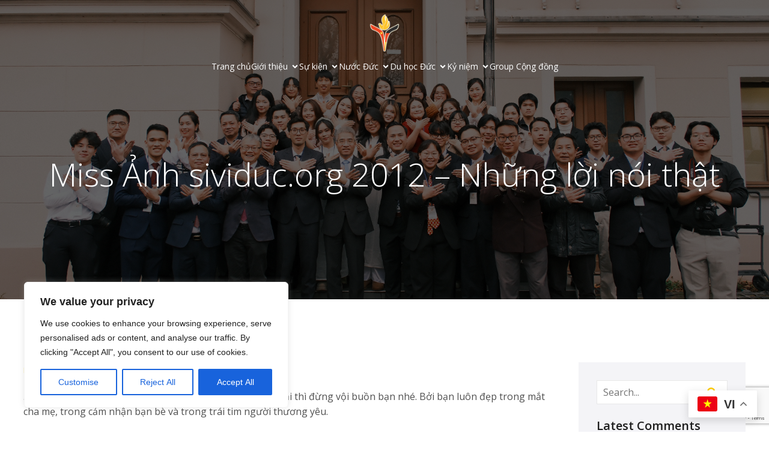

--- FILE ---
content_type: text/html; charset=utf-8
request_url: https://www.google.com/recaptcha/api2/anchor?ar=1&k=6LeCE0crAAAAAFlVsa3NrFlcjaJEZBQ5gjt1Byuq&co=aHR0cHM6Ly9zaXZpZHVjLm9yZzo0NDM.&hl=en&v=9TiwnJFHeuIw_s0wSd3fiKfN&size=invisible&anchor-ms=20000&execute-ms=30000&cb=zgfzkrfqs8of
body_size: 48099
content:
<!DOCTYPE HTML><html dir="ltr" lang="en"><head><meta http-equiv="Content-Type" content="text/html; charset=UTF-8">
<meta http-equiv="X-UA-Compatible" content="IE=edge">
<title>reCAPTCHA</title>
<style type="text/css">
/* cyrillic-ext */
@font-face {
  font-family: 'Roboto';
  font-style: normal;
  font-weight: 400;
  font-stretch: 100%;
  src: url(//fonts.gstatic.com/s/roboto/v48/KFO7CnqEu92Fr1ME7kSn66aGLdTylUAMa3GUBHMdazTgWw.woff2) format('woff2');
  unicode-range: U+0460-052F, U+1C80-1C8A, U+20B4, U+2DE0-2DFF, U+A640-A69F, U+FE2E-FE2F;
}
/* cyrillic */
@font-face {
  font-family: 'Roboto';
  font-style: normal;
  font-weight: 400;
  font-stretch: 100%;
  src: url(//fonts.gstatic.com/s/roboto/v48/KFO7CnqEu92Fr1ME7kSn66aGLdTylUAMa3iUBHMdazTgWw.woff2) format('woff2');
  unicode-range: U+0301, U+0400-045F, U+0490-0491, U+04B0-04B1, U+2116;
}
/* greek-ext */
@font-face {
  font-family: 'Roboto';
  font-style: normal;
  font-weight: 400;
  font-stretch: 100%;
  src: url(//fonts.gstatic.com/s/roboto/v48/KFO7CnqEu92Fr1ME7kSn66aGLdTylUAMa3CUBHMdazTgWw.woff2) format('woff2');
  unicode-range: U+1F00-1FFF;
}
/* greek */
@font-face {
  font-family: 'Roboto';
  font-style: normal;
  font-weight: 400;
  font-stretch: 100%;
  src: url(//fonts.gstatic.com/s/roboto/v48/KFO7CnqEu92Fr1ME7kSn66aGLdTylUAMa3-UBHMdazTgWw.woff2) format('woff2');
  unicode-range: U+0370-0377, U+037A-037F, U+0384-038A, U+038C, U+038E-03A1, U+03A3-03FF;
}
/* math */
@font-face {
  font-family: 'Roboto';
  font-style: normal;
  font-weight: 400;
  font-stretch: 100%;
  src: url(//fonts.gstatic.com/s/roboto/v48/KFO7CnqEu92Fr1ME7kSn66aGLdTylUAMawCUBHMdazTgWw.woff2) format('woff2');
  unicode-range: U+0302-0303, U+0305, U+0307-0308, U+0310, U+0312, U+0315, U+031A, U+0326-0327, U+032C, U+032F-0330, U+0332-0333, U+0338, U+033A, U+0346, U+034D, U+0391-03A1, U+03A3-03A9, U+03B1-03C9, U+03D1, U+03D5-03D6, U+03F0-03F1, U+03F4-03F5, U+2016-2017, U+2034-2038, U+203C, U+2040, U+2043, U+2047, U+2050, U+2057, U+205F, U+2070-2071, U+2074-208E, U+2090-209C, U+20D0-20DC, U+20E1, U+20E5-20EF, U+2100-2112, U+2114-2115, U+2117-2121, U+2123-214F, U+2190, U+2192, U+2194-21AE, U+21B0-21E5, U+21F1-21F2, U+21F4-2211, U+2213-2214, U+2216-22FF, U+2308-230B, U+2310, U+2319, U+231C-2321, U+2336-237A, U+237C, U+2395, U+239B-23B7, U+23D0, U+23DC-23E1, U+2474-2475, U+25AF, U+25B3, U+25B7, U+25BD, U+25C1, U+25CA, U+25CC, U+25FB, U+266D-266F, U+27C0-27FF, U+2900-2AFF, U+2B0E-2B11, U+2B30-2B4C, U+2BFE, U+3030, U+FF5B, U+FF5D, U+1D400-1D7FF, U+1EE00-1EEFF;
}
/* symbols */
@font-face {
  font-family: 'Roboto';
  font-style: normal;
  font-weight: 400;
  font-stretch: 100%;
  src: url(//fonts.gstatic.com/s/roboto/v48/KFO7CnqEu92Fr1ME7kSn66aGLdTylUAMaxKUBHMdazTgWw.woff2) format('woff2');
  unicode-range: U+0001-000C, U+000E-001F, U+007F-009F, U+20DD-20E0, U+20E2-20E4, U+2150-218F, U+2190, U+2192, U+2194-2199, U+21AF, U+21E6-21F0, U+21F3, U+2218-2219, U+2299, U+22C4-22C6, U+2300-243F, U+2440-244A, U+2460-24FF, U+25A0-27BF, U+2800-28FF, U+2921-2922, U+2981, U+29BF, U+29EB, U+2B00-2BFF, U+4DC0-4DFF, U+FFF9-FFFB, U+10140-1018E, U+10190-1019C, U+101A0, U+101D0-101FD, U+102E0-102FB, U+10E60-10E7E, U+1D2C0-1D2D3, U+1D2E0-1D37F, U+1F000-1F0FF, U+1F100-1F1AD, U+1F1E6-1F1FF, U+1F30D-1F30F, U+1F315, U+1F31C, U+1F31E, U+1F320-1F32C, U+1F336, U+1F378, U+1F37D, U+1F382, U+1F393-1F39F, U+1F3A7-1F3A8, U+1F3AC-1F3AF, U+1F3C2, U+1F3C4-1F3C6, U+1F3CA-1F3CE, U+1F3D4-1F3E0, U+1F3ED, U+1F3F1-1F3F3, U+1F3F5-1F3F7, U+1F408, U+1F415, U+1F41F, U+1F426, U+1F43F, U+1F441-1F442, U+1F444, U+1F446-1F449, U+1F44C-1F44E, U+1F453, U+1F46A, U+1F47D, U+1F4A3, U+1F4B0, U+1F4B3, U+1F4B9, U+1F4BB, U+1F4BF, U+1F4C8-1F4CB, U+1F4D6, U+1F4DA, U+1F4DF, U+1F4E3-1F4E6, U+1F4EA-1F4ED, U+1F4F7, U+1F4F9-1F4FB, U+1F4FD-1F4FE, U+1F503, U+1F507-1F50B, U+1F50D, U+1F512-1F513, U+1F53E-1F54A, U+1F54F-1F5FA, U+1F610, U+1F650-1F67F, U+1F687, U+1F68D, U+1F691, U+1F694, U+1F698, U+1F6AD, U+1F6B2, U+1F6B9-1F6BA, U+1F6BC, U+1F6C6-1F6CF, U+1F6D3-1F6D7, U+1F6E0-1F6EA, U+1F6F0-1F6F3, U+1F6F7-1F6FC, U+1F700-1F7FF, U+1F800-1F80B, U+1F810-1F847, U+1F850-1F859, U+1F860-1F887, U+1F890-1F8AD, U+1F8B0-1F8BB, U+1F8C0-1F8C1, U+1F900-1F90B, U+1F93B, U+1F946, U+1F984, U+1F996, U+1F9E9, U+1FA00-1FA6F, U+1FA70-1FA7C, U+1FA80-1FA89, U+1FA8F-1FAC6, U+1FACE-1FADC, U+1FADF-1FAE9, U+1FAF0-1FAF8, U+1FB00-1FBFF;
}
/* vietnamese */
@font-face {
  font-family: 'Roboto';
  font-style: normal;
  font-weight: 400;
  font-stretch: 100%;
  src: url(//fonts.gstatic.com/s/roboto/v48/KFO7CnqEu92Fr1ME7kSn66aGLdTylUAMa3OUBHMdazTgWw.woff2) format('woff2');
  unicode-range: U+0102-0103, U+0110-0111, U+0128-0129, U+0168-0169, U+01A0-01A1, U+01AF-01B0, U+0300-0301, U+0303-0304, U+0308-0309, U+0323, U+0329, U+1EA0-1EF9, U+20AB;
}
/* latin-ext */
@font-face {
  font-family: 'Roboto';
  font-style: normal;
  font-weight: 400;
  font-stretch: 100%;
  src: url(//fonts.gstatic.com/s/roboto/v48/KFO7CnqEu92Fr1ME7kSn66aGLdTylUAMa3KUBHMdazTgWw.woff2) format('woff2');
  unicode-range: U+0100-02BA, U+02BD-02C5, U+02C7-02CC, U+02CE-02D7, U+02DD-02FF, U+0304, U+0308, U+0329, U+1D00-1DBF, U+1E00-1E9F, U+1EF2-1EFF, U+2020, U+20A0-20AB, U+20AD-20C0, U+2113, U+2C60-2C7F, U+A720-A7FF;
}
/* latin */
@font-face {
  font-family: 'Roboto';
  font-style: normal;
  font-weight: 400;
  font-stretch: 100%;
  src: url(//fonts.gstatic.com/s/roboto/v48/KFO7CnqEu92Fr1ME7kSn66aGLdTylUAMa3yUBHMdazQ.woff2) format('woff2');
  unicode-range: U+0000-00FF, U+0131, U+0152-0153, U+02BB-02BC, U+02C6, U+02DA, U+02DC, U+0304, U+0308, U+0329, U+2000-206F, U+20AC, U+2122, U+2191, U+2193, U+2212, U+2215, U+FEFF, U+FFFD;
}
/* cyrillic-ext */
@font-face {
  font-family: 'Roboto';
  font-style: normal;
  font-weight: 500;
  font-stretch: 100%;
  src: url(//fonts.gstatic.com/s/roboto/v48/KFO7CnqEu92Fr1ME7kSn66aGLdTylUAMa3GUBHMdazTgWw.woff2) format('woff2');
  unicode-range: U+0460-052F, U+1C80-1C8A, U+20B4, U+2DE0-2DFF, U+A640-A69F, U+FE2E-FE2F;
}
/* cyrillic */
@font-face {
  font-family: 'Roboto';
  font-style: normal;
  font-weight: 500;
  font-stretch: 100%;
  src: url(//fonts.gstatic.com/s/roboto/v48/KFO7CnqEu92Fr1ME7kSn66aGLdTylUAMa3iUBHMdazTgWw.woff2) format('woff2');
  unicode-range: U+0301, U+0400-045F, U+0490-0491, U+04B0-04B1, U+2116;
}
/* greek-ext */
@font-face {
  font-family: 'Roboto';
  font-style: normal;
  font-weight: 500;
  font-stretch: 100%;
  src: url(//fonts.gstatic.com/s/roboto/v48/KFO7CnqEu92Fr1ME7kSn66aGLdTylUAMa3CUBHMdazTgWw.woff2) format('woff2');
  unicode-range: U+1F00-1FFF;
}
/* greek */
@font-face {
  font-family: 'Roboto';
  font-style: normal;
  font-weight: 500;
  font-stretch: 100%;
  src: url(//fonts.gstatic.com/s/roboto/v48/KFO7CnqEu92Fr1ME7kSn66aGLdTylUAMa3-UBHMdazTgWw.woff2) format('woff2');
  unicode-range: U+0370-0377, U+037A-037F, U+0384-038A, U+038C, U+038E-03A1, U+03A3-03FF;
}
/* math */
@font-face {
  font-family: 'Roboto';
  font-style: normal;
  font-weight: 500;
  font-stretch: 100%;
  src: url(//fonts.gstatic.com/s/roboto/v48/KFO7CnqEu92Fr1ME7kSn66aGLdTylUAMawCUBHMdazTgWw.woff2) format('woff2');
  unicode-range: U+0302-0303, U+0305, U+0307-0308, U+0310, U+0312, U+0315, U+031A, U+0326-0327, U+032C, U+032F-0330, U+0332-0333, U+0338, U+033A, U+0346, U+034D, U+0391-03A1, U+03A3-03A9, U+03B1-03C9, U+03D1, U+03D5-03D6, U+03F0-03F1, U+03F4-03F5, U+2016-2017, U+2034-2038, U+203C, U+2040, U+2043, U+2047, U+2050, U+2057, U+205F, U+2070-2071, U+2074-208E, U+2090-209C, U+20D0-20DC, U+20E1, U+20E5-20EF, U+2100-2112, U+2114-2115, U+2117-2121, U+2123-214F, U+2190, U+2192, U+2194-21AE, U+21B0-21E5, U+21F1-21F2, U+21F4-2211, U+2213-2214, U+2216-22FF, U+2308-230B, U+2310, U+2319, U+231C-2321, U+2336-237A, U+237C, U+2395, U+239B-23B7, U+23D0, U+23DC-23E1, U+2474-2475, U+25AF, U+25B3, U+25B7, U+25BD, U+25C1, U+25CA, U+25CC, U+25FB, U+266D-266F, U+27C0-27FF, U+2900-2AFF, U+2B0E-2B11, U+2B30-2B4C, U+2BFE, U+3030, U+FF5B, U+FF5D, U+1D400-1D7FF, U+1EE00-1EEFF;
}
/* symbols */
@font-face {
  font-family: 'Roboto';
  font-style: normal;
  font-weight: 500;
  font-stretch: 100%;
  src: url(//fonts.gstatic.com/s/roboto/v48/KFO7CnqEu92Fr1ME7kSn66aGLdTylUAMaxKUBHMdazTgWw.woff2) format('woff2');
  unicode-range: U+0001-000C, U+000E-001F, U+007F-009F, U+20DD-20E0, U+20E2-20E4, U+2150-218F, U+2190, U+2192, U+2194-2199, U+21AF, U+21E6-21F0, U+21F3, U+2218-2219, U+2299, U+22C4-22C6, U+2300-243F, U+2440-244A, U+2460-24FF, U+25A0-27BF, U+2800-28FF, U+2921-2922, U+2981, U+29BF, U+29EB, U+2B00-2BFF, U+4DC0-4DFF, U+FFF9-FFFB, U+10140-1018E, U+10190-1019C, U+101A0, U+101D0-101FD, U+102E0-102FB, U+10E60-10E7E, U+1D2C0-1D2D3, U+1D2E0-1D37F, U+1F000-1F0FF, U+1F100-1F1AD, U+1F1E6-1F1FF, U+1F30D-1F30F, U+1F315, U+1F31C, U+1F31E, U+1F320-1F32C, U+1F336, U+1F378, U+1F37D, U+1F382, U+1F393-1F39F, U+1F3A7-1F3A8, U+1F3AC-1F3AF, U+1F3C2, U+1F3C4-1F3C6, U+1F3CA-1F3CE, U+1F3D4-1F3E0, U+1F3ED, U+1F3F1-1F3F3, U+1F3F5-1F3F7, U+1F408, U+1F415, U+1F41F, U+1F426, U+1F43F, U+1F441-1F442, U+1F444, U+1F446-1F449, U+1F44C-1F44E, U+1F453, U+1F46A, U+1F47D, U+1F4A3, U+1F4B0, U+1F4B3, U+1F4B9, U+1F4BB, U+1F4BF, U+1F4C8-1F4CB, U+1F4D6, U+1F4DA, U+1F4DF, U+1F4E3-1F4E6, U+1F4EA-1F4ED, U+1F4F7, U+1F4F9-1F4FB, U+1F4FD-1F4FE, U+1F503, U+1F507-1F50B, U+1F50D, U+1F512-1F513, U+1F53E-1F54A, U+1F54F-1F5FA, U+1F610, U+1F650-1F67F, U+1F687, U+1F68D, U+1F691, U+1F694, U+1F698, U+1F6AD, U+1F6B2, U+1F6B9-1F6BA, U+1F6BC, U+1F6C6-1F6CF, U+1F6D3-1F6D7, U+1F6E0-1F6EA, U+1F6F0-1F6F3, U+1F6F7-1F6FC, U+1F700-1F7FF, U+1F800-1F80B, U+1F810-1F847, U+1F850-1F859, U+1F860-1F887, U+1F890-1F8AD, U+1F8B0-1F8BB, U+1F8C0-1F8C1, U+1F900-1F90B, U+1F93B, U+1F946, U+1F984, U+1F996, U+1F9E9, U+1FA00-1FA6F, U+1FA70-1FA7C, U+1FA80-1FA89, U+1FA8F-1FAC6, U+1FACE-1FADC, U+1FADF-1FAE9, U+1FAF0-1FAF8, U+1FB00-1FBFF;
}
/* vietnamese */
@font-face {
  font-family: 'Roboto';
  font-style: normal;
  font-weight: 500;
  font-stretch: 100%;
  src: url(//fonts.gstatic.com/s/roboto/v48/KFO7CnqEu92Fr1ME7kSn66aGLdTylUAMa3OUBHMdazTgWw.woff2) format('woff2');
  unicode-range: U+0102-0103, U+0110-0111, U+0128-0129, U+0168-0169, U+01A0-01A1, U+01AF-01B0, U+0300-0301, U+0303-0304, U+0308-0309, U+0323, U+0329, U+1EA0-1EF9, U+20AB;
}
/* latin-ext */
@font-face {
  font-family: 'Roboto';
  font-style: normal;
  font-weight: 500;
  font-stretch: 100%;
  src: url(//fonts.gstatic.com/s/roboto/v48/KFO7CnqEu92Fr1ME7kSn66aGLdTylUAMa3KUBHMdazTgWw.woff2) format('woff2');
  unicode-range: U+0100-02BA, U+02BD-02C5, U+02C7-02CC, U+02CE-02D7, U+02DD-02FF, U+0304, U+0308, U+0329, U+1D00-1DBF, U+1E00-1E9F, U+1EF2-1EFF, U+2020, U+20A0-20AB, U+20AD-20C0, U+2113, U+2C60-2C7F, U+A720-A7FF;
}
/* latin */
@font-face {
  font-family: 'Roboto';
  font-style: normal;
  font-weight: 500;
  font-stretch: 100%;
  src: url(//fonts.gstatic.com/s/roboto/v48/KFO7CnqEu92Fr1ME7kSn66aGLdTylUAMa3yUBHMdazQ.woff2) format('woff2');
  unicode-range: U+0000-00FF, U+0131, U+0152-0153, U+02BB-02BC, U+02C6, U+02DA, U+02DC, U+0304, U+0308, U+0329, U+2000-206F, U+20AC, U+2122, U+2191, U+2193, U+2212, U+2215, U+FEFF, U+FFFD;
}
/* cyrillic-ext */
@font-face {
  font-family: 'Roboto';
  font-style: normal;
  font-weight: 900;
  font-stretch: 100%;
  src: url(//fonts.gstatic.com/s/roboto/v48/KFO7CnqEu92Fr1ME7kSn66aGLdTylUAMa3GUBHMdazTgWw.woff2) format('woff2');
  unicode-range: U+0460-052F, U+1C80-1C8A, U+20B4, U+2DE0-2DFF, U+A640-A69F, U+FE2E-FE2F;
}
/* cyrillic */
@font-face {
  font-family: 'Roboto';
  font-style: normal;
  font-weight: 900;
  font-stretch: 100%;
  src: url(//fonts.gstatic.com/s/roboto/v48/KFO7CnqEu92Fr1ME7kSn66aGLdTylUAMa3iUBHMdazTgWw.woff2) format('woff2');
  unicode-range: U+0301, U+0400-045F, U+0490-0491, U+04B0-04B1, U+2116;
}
/* greek-ext */
@font-face {
  font-family: 'Roboto';
  font-style: normal;
  font-weight: 900;
  font-stretch: 100%;
  src: url(//fonts.gstatic.com/s/roboto/v48/KFO7CnqEu92Fr1ME7kSn66aGLdTylUAMa3CUBHMdazTgWw.woff2) format('woff2');
  unicode-range: U+1F00-1FFF;
}
/* greek */
@font-face {
  font-family: 'Roboto';
  font-style: normal;
  font-weight: 900;
  font-stretch: 100%;
  src: url(//fonts.gstatic.com/s/roboto/v48/KFO7CnqEu92Fr1ME7kSn66aGLdTylUAMa3-UBHMdazTgWw.woff2) format('woff2');
  unicode-range: U+0370-0377, U+037A-037F, U+0384-038A, U+038C, U+038E-03A1, U+03A3-03FF;
}
/* math */
@font-face {
  font-family: 'Roboto';
  font-style: normal;
  font-weight: 900;
  font-stretch: 100%;
  src: url(//fonts.gstatic.com/s/roboto/v48/KFO7CnqEu92Fr1ME7kSn66aGLdTylUAMawCUBHMdazTgWw.woff2) format('woff2');
  unicode-range: U+0302-0303, U+0305, U+0307-0308, U+0310, U+0312, U+0315, U+031A, U+0326-0327, U+032C, U+032F-0330, U+0332-0333, U+0338, U+033A, U+0346, U+034D, U+0391-03A1, U+03A3-03A9, U+03B1-03C9, U+03D1, U+03D5-03D6, U+03F0-03F1, U+03F4-03F5, U+2016-2017, U+2034-2038, U+203C, U+2040, U+2043, U+2047, U+2050, U+2057, U+205F, U+2070-2071, U+2074-208E, U+2090-209C, U+20D0-20DC, U+20E1, U+20E5-20EF, U+2100-2112, U+2114-2115, U+2117-2121, U+2123-214F, U+2190, U+2192, U+2194-21AE, U+21B0-21E5, U+21F1-21F2, U+21F4-2211, U+2213-2214, U+2216-22FF, U+2308-230B, U+2310, U+2319, U+231C-2321, U+2336-237A, U+237C, U+2395, U+239B-23B7, U+23D0, U+23DC-23E1, U+2474-2475, U+25AF, U+25B3, U+25B7, U+25BD, U+25C1, U+25CA, U+25CC, U+25FB, U+266D-266F, U+27C0-27FF, U+2900-2AFF, U+2B0E-2B11, U+2B30-2B4C, U+2BFE, U+3030, U+FF5B, U+FF5D, U+1D400-1D7FF, U+1EE00-1EEFF;
}
/* symbols */
@font-face {
  font-family: 'Roboto';
  font-style: normal;
  font-weight: 900;
  font-stretch: 100%;
  src: url(//fonts.gstatic.com/s/roboto/v48/KFO7CnqEu92Fr1ME7kSn66aGLdTylUAMaxKUBHMdazTgWw.woff2) format('woff2');
  unicode-range: U+0001-000C, U+000E-001F, U+007F-009F, U+20DD-20E0, U+20E2-20E4, U+2150-218F, U+2190, U+2192, U+2194-2199, U+21AF, U+21E6-21F0, U+21F3, U+2218-2219, U+2299, U+22C4-22C6, U+2300-243F, U+2440-244A, U+2460-24FF, U+25A0-27BF, U+2800-28FF, U+2921-2922, U+2981, U+29BF, U+29EB, U+2B00-2BFF, U+4DC0-4DFF, U+FFF9-FFFB, U+10140-1018E, U+10190-1019C, U+101A0, U+101D0-101FD, U+102E0-102FB, U+10E60-10E7E, U+1D2C0-1D2D3, U+1D2E0-1D37F, U+1F000-1F0FF, U+1F100-1F1AD, U+1F1E6-1F1FF, U+1F30D-1F30F, U+1F315, U+1F31C, U+1F31E, U+1F320-1F32C, U+1F336, U+1F378, U+1F37D, U+1F382, U+1F393-1F39F, U+1F3A7-1F3A8, U+1F3AC-1F3AF, U+1F3C2, U+1F3C4-1F3C6, U+1F3CA-1F3CE, U+1F3D4-1F3E0, U+1F3ED, U+1F3F1-1F3F3, U+1F3F5-1F3F7, U+1F408, U+1F415, U+1F41F, U+1F426, U+1F43F, U+1F441-1F442, U+1F444, U+1F446-1F449, U+1F44C-1F44E, U+1F453, U+1F46A, U+1F47D, U+1F4A3, U+1F4B0, U+1F4B3, U+1F4B9, U+1F4BB, U+1F4BF, U+1F4C8-1F4CB, U+1F4D6, U+1F4DA, U+1F4DF, U+1F4E3-1F4E6, U+1F4EA-1F4ED, U+1F4F7, U+1F4F9-1F4FB, U+1F4FD-1F4FE, U+1F503, U+1F507-1F50B, U+1F50D, U+1F512-1F513, U+1F53E-1F54A, U+1F54F-1F5FA, U+1F610, U+1F650-1F67F, U+1F687, U+1F68D, U+1F691, U+1F694, U+1F698, U+1F6AD, U+1F6B2, U+1F6B9-1F6BA, U+1F6BC, U+1F6C6-1F6CF, U+1F6D3-1F6D7, U+1F6E0-1F6EA, U+1F6F0-1F6F3, U+1F6F7-1F6FC, U+1F700-1F7FF, U+1F800-1F80B, U+1F810-1F847, U+1F850-1F859, U+1F860-1F887, U+1F890-1F8AD, U+1F8B0-1F8BB, U+1F8C0-1F8C1, U+1F900-1F90B, U+1F93B, U+1F946, U+1F984, U+1F996, U+1F9E9, U+1FA00-1FA6F, U+1FA70-1FA7C, U+1FA80-1FA89, U+1FA8F-1FAC6, U+1FACE-1FADC, U+1FADF-1FAE9, U+1FAF0-1FAF8, U+1FB00-1FBFF;
}
/* vietnamese */
@font-face {
  font-family: 'Roboto';
  font-style: normal;
  font-weight: 900;
  font-stretch: 100%;
  src: url(//fonts.gstatic.com/s/roboto/v48/KFO7CnqEu92Fr1ME7kSn66aGLdTylUAMa3OUBHMdazTgWw.woff2) format('woff2');
  unicode-range: U+0102-0103, U+0110-0111, U+0128-0129, U+0168-0169, U+01A0-01A1, U+01AF-01B0, U+0300-0301, U+0303-0304, U+0308-0309, U+0323, U+0329, U+1EA0-1EF9, U+20AB;
}
/* latin-ext */
@font-face {
  font-family: 'Roboto';
  font-style: normal;
  font-weight: 900;
  font-stretch: 100%;
  src: url(//fonts.gstatic.com/s/roboto/v48/KFO7CnqEu92Fr1ME7kSn66aGLdTylUAMa3KUBHMdazTgWw.woff2) format('woff2');
  unicode-range: U+0100-02BA, U+02BD-02C5, U+02C7-02CC, U+02CE-02D7, U+02DD-02FF, U+0304, U+0308, U+0329, U+1D00-1DBF, U+1E00-1E9F, U+1EF2-1EFF, U+2020, U+20A0-20AB, U+20AD-20C0, U+2113, U+2C60-2C7F, U+A720-A7FF;
}
/* latin */
@font-face {
  font-family: 'Roboto';
  font-style: normal;
  font-weight: 900;
  font-stretch: 100%;
  src: url(//fonts.gstatic.com/s/roboto/v48/KFO7CnqEu92Fr1ME7kSn66aGLdTylUAMa3yUBHMdazQ.woff2) format('woff2');
  unicode-range: U+0000-00FF, U+0131, U+0152-0153, U+02BB-02BC, U+02C6, U+02DA, U+02DC, U+0304, U+0308, U+0329, U+2000-206F, U+20AC, U+2122, U+2191, U+2193, U+2212, U+2215, U+FEFF, U+FFFD;
}

</style>
<link rel="stylesheet" type="text/css" href="https://www.gstatic.com/recaptcha/releases/9TiwnJFHeuIw_s0wSd3fiKfN/styles__ltr.css">
<script nonce="eoHO355ShhMoL2J0HVV24w" type="text/javascript">window['__recaptcha_api'] = 'https://www.google.com/recaptcha/api2/';</script>
<script type="text/javascript" src="https://www.gstatic.com/recaptcha/releases/9TiwnJFHeuIw_s0wSd3fiKfN/recaptcha__en.js" nonce="eoHO355ShhMoL2J0HVV24w">
      
    </script></head>
<body><div id="rc-anchor-alert" class="rc-anchor-alert"></div>
<input type="hidden" id="recaptcha-token" value="[base64]">
<script type="text/javascript" nonce="eoHO355ShhMoL2J0HVV24w">
      recaptcha.anchor.Main.init("[\x22ainput\x22,[\x22bgdata\x22,\x22\x22,\[base64]/[base64]/bmV3IFpbdF0obVswXSk6Sz09Mj9uZXcgWlt0XShtWzBdLG1bMV0pOks9PTM/bmV3IFpbdF0obVswXSxtWzFdLG1bMl0pOks9PTQ/[base64]/[base64]/[base64]/[base64]/[base64]/[base64]/[base64]/[base64]/[base64]/[base64]/[base64]/[base64]/[base64]/[base64]\\u003d\\u003d\x22,\[base64]\\u003d\x22,\x22w70nCsKNwqbCjsO8CsKbw78LEMK/[base64]/CgMORw5fDoSMVUWFqCTlVw416wqYvw5wAcMKUwoZswrg2wpDCv8OdAsKWMAt/[base64]/DlRvDrMKaYsO8wr/DnCzCs8OmwoMzwrIjwr5xAWzCoEsjJcOVwoUMa3XDpsK2wq98w60sGsKXasKtASNRwqZow51Rw643w79Cw4EzwqrDrsKCK8OSQMOWwqljWsKtasKBwqpxwprCjcOOw5bDkWDDrMKtWCIBfsKTwrvDhsORCMO4wqzCnycqw74Aw4hiwpjDtVTDg8OWZcORcMKgfcO/L8ObG8OJw4PCsn3DicKTw5zCtELCjlfCqxHCiBXDt8OpwplsGsODMMKDLsKlw6Zkw69jwqEUw4hhw6Iewoo5LGNMNsKwwr0fw73ClxE+JQQdw6HCrFI9w6Ubw6AOwrXCq8Ogw6rCnxZlw5QfGsKXIsO2dsKWfsKsQ0PCkQJ/dh5cwqvCjsO3d8O/LBfDh8KVV8Omw6JWwrPCs3nCucOdwoHCuiPCtMKKwrLDn2TDiGbCtcOWw4DDj8KsLMOHGsKmw7htNMKfwrkUw6DCnsK8SMOBwrjDjE1/wpLDvwkDw4tfwrvChio9wpDDo8Odw4pEOMKOYcOhVjnCuxBbdko1FMO/fcKjw7gjG1HDgSzCk2vDu8OewqrDiQolwpbDqnnCnTPCqcKxLsOfbcK8wrrDq8OvX8K/[base64]/ClMKsecKLw5dXw5bDvygTw4EuwoHDksOeXxsUw5NxcsKmXsOJbx9Mw4DDg8OeRHVVwrDCr2oYwoJ8KsKVwqgHwoNyw4kuIMKOw5csw7oELD0/[base64]/wrZGw7zDvMOjwqnDu2rCvsO8w7NvOiwHKAnDiCplfSrCrC/DgTxzQ8K0wpXDkEfCo3hGHsKyw5B9PsKCPyrCqsOZwrtfBMOLHyPCscOQwqbDmsKNwqTCqy7DnHsUZAozw57Dm8OeFcKNT3dZIcOKwrF5wpjCksOJwq/DjsKAwpvClcKcUX3DnH1aw6sXw4PDp8KwPQPCsXMVwrEyw4TDjMKaw4/[base64]/Cg8Obw7vDkEnDogDDs8K9Y8O9Hkguw43Cr8KCwo4DNHFawqHDjmvChsOCU8KZwp9GbwLDtBfCk1phwqtgID5Dw4pdw4XDvcKzIEbCmHLCmMOrZzHCgyfDjsOBwr1Vwp7Dm8OSB1rDumM5OAzDu8OHwpLDhcOswrF2esOGWcK/wq9oJDYaQsOlwrcKw6N8F0ERAhk3c8OUw4IwRSM0dk3CoMOLAsOswqfDhWvDmMKTfirCvUHChlpJUMOEw4U1w5jCisK0wqJtw45/w6QUFU4CAU4mCX/Cq8KWZsK1WAUFI8ORwosEbMOiwqpzb8KjISxkwppgM8OrwrHCpsOvfhlRwoRFw4bCpy3ChcKFw65HNRHClsKzw4jCqwVXCcK4wobDq2DClcKrw4Yiw6NzNHrCt8KTw6rDg0bCn8KRU8OTOhlVwoPCjgcwSQg7w5x7w77Ch8OwwofDi8OZwp/DhULCoMKGw44xw4IIw6hMEsKGw77Ci3rClzfCniV7C8KcHcKKLCsnw4YNK8OewqRxw4RbVMKlwp4Hw5lVB8Omw5wiXcO6O8OGwr8IwogibMO4wqJYfDNYWFdnw6IQDj/DolZ7wqfDnUvDlMOCRxLCsMKTw5DDnsOswpIWwoFvFxk9DRhwIMO9w5IkRUoEwrh3QsOzwoHDvMOpcj7DoMKMw5cYIRjDryMzwop9wrtrG8KiwrDChxg/[base64]/CtgvCuhkGDUYQJMK8w4HCtcOHw75wYlxXwogmflHDgSsGKHcnw7NTwpQFDMKxJ8KUBE7CiMKQYcOlA8KbYFvDm3FBKD8two4PwqclEwQQH1ZBw73CjsOPHcO2w6XDtsOSSMKRwrzCsTIhJcO/wrIswrIvYEvDtyHCgsKWwqnDk8OxwrDDgw5wwp3Dsjxvw7YCB31eb8KwV8OUO8Ouwo3Co8KlwqPDkcKYAF8pw4VJEcONwpXCvXcKVcOGRsOleMO4wonCjsK0w7PDrUAJScK8KsO/QmJQwqzCr8O1d8KoTcKZWEMRw4DCtA4pBi4fwqvCnTTDiMKCw4nDl1rCpsOVOxrCjcKnVsKTwpDCqUxBRMO+JsOTJ8OiNsOhw7TDg1nCgsKuIWIWwoIwDcKKMlslKMKLKsO1w6TDr8KDw5/[base64]/Ch1hjPxDCszR4w6s7e8KpUsOXw5nDtm/CtTvDtMKpUcOWwrLCnUPCmU/Dqm/CuDRIDsKAwqfCngkZwr55w47CrHV8I1oaGx0BwqzDoRrDicOYED7CnMOHYDd4wqU/woMswppYwp3Dk0lHw6TDtELCscOffxjCtTg3w6vCuTIJEWLCjgM3RsOyYHjCpF8kwonDvMK2wpRAc0jCmXJRF8K/FcOtwqjDoRHCqnDDqMO+fMK8w4bCmcO5w5VyGSfDlMK3W8KZw4hwKcOfw787wq/Ci8KsEcK9w7E1w7kfS8O4aBPCtcOSwqAQw4nCnsKIwqrDgcKqPBvDm8OTMQ3DpXXCqFHDl8Kew7U2fcOWWHlkBgljZUQzw4HCtDQHw7PCqEXDqsO9w54Pw5fCtGhLJgXDvWADFQnDpGkvw5otLB/CmcOVwpHCmzN6w6pIwrrDt8KFwpzDrV3DqMOUw6Arw6LCosO/RMKkLFcsw70uI8KRUMK5YjpsXsK+wpfCqx/DonYPw5lVacObwrDDicOMw6MedcKtwonDnm/CtkFJeEwewrpZF2PCoMKQw4ZPNGtnT0IfwrdNw60SLcKAAz15wrw7wqFCQz3DhMORwpNww5bDokloZsOLQ3htYsOOw4rDhsOOEsKZG8OfHcKiw687SncUwqZYPSvCsQbCpsO7w4IXwoRwwot8IRTChsKfb0wfwq7Dg8KQwqU5wo/DnMOrw6dDVSJiw4RYw77CsMK9eMOtw7Z/P8Kiw4oWPMOew6EXKzvCihjCgAbCicK6bcObw4bDigpAw4E6w6kQwrQfw7how5g7wplWwo/[base64]/[base64]/CtsKqQU7CumUPwq/DjhfCmSvCg8KEK8Olw7JUAMKEw6F7bsOBw6BvUiYIw4xFwoHDlMKCw4bDu8OHHhQEeMOUwo/CnE/CvsOeYcKZwr7DqsO5w7LCiAfDucOkwp9qI8OVH0QmF8OfB3jDul8EU8OdccKBwpZgM8OYwqrCkl0NJ0IJw7gWwo/Cg8KTwo7DsMKjbRAVRMOVw7V4wprCsnQ4ZcOHwpjDqMO2DxoHM8Oyw5wFw57CvsKoB3jCmXrCusK/w6lIw5LDgMKiXsKIYArDs8OHMV7CmcOBwoLCmsKNwrNhw63CnMKcFsK2S8KGMVLDqMO4T8KewrMxUwRlw57DkMOfImU9JsOVw7wLwqPCocOaM8OCw4Adw6EqRGVKw7VXw5MmDxlBwpYCwpzCgMKKwqDCk8O7FmjDtETDrcOuw7Eowrl5wq8/[base64]/H8OnwojDksO+WFvDu1/CvcKIB8KKw5Mxw47DicOww4bDv8KzF0/DpsO+D17CisKmwprCqMKdRG3CnMKsbsKlwoMswrjCr8KDTxzDu3B2fsKAwoPCgx7DvUJgcWbDpsOUW2TCm3vCjsOJOyg/HVLDiAXCm8K+UhfDu3nDg8OwSsO5woYPwqbDu8OVw5Ijw7LDj1RmwpnCsgrCsx3DisOLw40qXi7Ds8K0woPCgzPDgsO9CMOBwrk+IMObJ37DocKvwrTDih/DhEh+w4JDVlNhcwsNw5gDwqPCnD5nFcKhw4VabsK9w7bCgMO2wrTDryF+wo0Cw5Yjw49GYTzDvAseJsKiwonDpijDmBVBEUnCpcOgFsOrw63DuFvCn11nw4QswoHClQ7DtxrChsO1KcO/wogde0bCt8OgMcOaZMK2bMKBYcOKDsOgw6vCowhew7V/[base64]/DkEo6wp7DjcOSdMK2w77DncOqw6XDvA4nwp3ClXPDvTLCowV8w5YNw5jDp8O7wpnCq8OAJsKGw5fDgcODw6fDuQEldCbDqMKHSsOSw5xeWCU6w6pVLBfDpsOGw6/ChcKPDVjDgwvCmFfDhcOuwopeEzbDssOIwq9Sw7fClh0gEMK5w4csAyXCt3JewrnCkcOVG8K3FsK5w54uEMKzw7PCs8Orw7dZbMKQwpHDugZgH8K6wr7CkXXCqsKlf0ZldMOxLcKOw5VaIsKnwr0qU1gPw7J8w4N7wpzCkwrDmsOEE00mw5Y/[base64]/wr90w6h/w4zCh8KPD2IGDXwpMMKIWcO5EMOoUMOfcz15UQJpwoYOC8KKeMOXUcOVwr3DosOHw70Hwo7CuB0cw4cxw7TCkcKYSMKoEl0Sw4LCvxYsalcGTgw6w6NuXMOxw5PDtwrDgHDCpk57HMOZFcKnw5/DvsKPBCjDt8KccEHDo8OoR8O6BnlsIMKLwpbCscKrwpTCkyPDgsOxIsOUw73DmsKfScK6N8KQw5hBFUI4w4DCo1HCvMO1QWPDu2/CmGcew6/DrAhvLsKzwpPCrjjCsBFnwp0ewqzChxTClB3Dl1PDkcKQCcOrw6dkWMOFEk/DlMOSw4fDsl1ZPMOkw5zDlXnCkW5bCcKyRE/DrcKOWSvCqy/DpsK+DsOcwqRzMTjCux3CiioYw5HDqGHCi8OowpYSTDY1WV9jNFFXEsO7w5YpI1HDicOWwonDvsODw7XCiGbDrMKYw4/Dv8Ofw7AvUUfDt08ow5TDi8ObJMOlw5LDlBLCvjgFw5MHwrVqTcOHw5TCv8OmaWhpGhrCngYWw6vCocK/w7BAQUHDpHYow7d1TcOBwpvCmWEFwrtdWsOCw400wpskCBJgwo01By8PAAnDkMKww4cWw5TCiWp3BsKnf8KYwpJjOzXDmBYBw7grPMKtwp5dAFvDiMOHw4I5XXFowq3DmHUkVEwDw6NGbsKkCMKPOGYGXcO4A3/[base64]/w6fCnMKLFUDDpMK+woXCk8KSw7YEw7AdeQ4Mwq3Dqk4/GsKDV8KQWsO7w4cIXhjCklV6PTpuwrbCjsOtw6tnTcOMDgseeSAhYcOCSxszOcOwXcO2EGISasKdw6fCj8OCwq3CssKSUzbDrMO7wpvChhJBw78EwqTCkTXCl2HDg8OWwpbCllQHAFwOw40JJhbDvmnChFhEI18vD8KHeMKpwq/DoXggFUzCvsOuw4HCmSDDnMKAwp/[base64]/ChsOjwodQw7NjVDIUw4TCgcOgA8Ouw6lEwo/[base64]/ChVNiw4bCg8KBPQvCimkXHHDCtcKqbsOZwrFyw7DDrsORGjUUBcOrIW1OGcOlWV7DrTtzw63ChkVPwqLCvzvCtxYwwpoGw7XDusO/[base64]/Dm8KlwqTCpcKDHMKIwqjDtBNaw5jCi1YUwoTDl1ouwrUfwqHDlHtnwrEJwp7ClsKcVGLDsFDCggfCkC8iw7jDmmXDqDfDkWfCnMOuw43DuGBOLcOewpHDh1dTwqnDgkfCqgjDncKNTsKOSUrCisO+w4vDr2/DtRxywqNHwrnDtcKmBsKYfMOEdcOdwpR7w7F3w586wqY2wpzDqmnDmcK7woTDl8Klw7LDs8Obw79vfQDDiHd7w7ArO8O2wpxjBsOdMhVuwpUtwoVMw77Di1TDgivDuE/DmXgaUwhONsK6ZErCncO6wr9jLsOOIcO1w5TCjjrCiMOZTsOqw5s4wrAHNw8tw7RQwpgbP8OSWsOASmA9wpzDsMO4woHCmsKNJcKpw7jDnMOGWMKqRmfDoTTDsDXCgWvDlsOBw7/DlMOJw6fCnydKLR12TsO4w5fDtw1QwocTfBHDgmbDm8OGwoHDkwfDu0vCpMOUw4bDncKaw5rDjCU9ScOhRsKpOBvDlxjDuWnDiMOaGRHCsA95wp9dw5jCgsKUClQCwpI/w6zCgU3DhErDmAvDpsOibQ/CrXMSB0U1w4pnw5zCnMOiSBFbw4sOZ1AXVVIJQijDrsK7wpTDmnLDsldgLAoDwonDgHHCtSzCp8K7IX/DkcKwRTHCv8KcOh0NCnJYFWwmFG3Doi91wrJbwrMlFMO9Q8K9wqTDqjBiFMOFAEfCq8KgwpHCssOlwo3DucOZw7bDsibDncK4NcKRwopiw4TCp0PCikTDg3Yvw4RGV8OAT0fCncKrwrt7GcKoRXLCgFRFw7/Du8KEEMK0w50wXcOEw6Bde8OZw4o8C8KnZ8OmeAVmwo3DozjCscOAM8KmwozCosOjwp94w6LCtE/ChcOQwpfCqwPDgMO1wp1Tw5zClRt7w68jMHbDn8OFwpDCvQdPXsO4H8K4JDl7JUnDosKaw7/DnsOowrNWw5PDusOUSx01wqzCrm/Cv8KAwq0/AsKgwofDqMKKKATDmsKfYW3CnRk/wqbDgAEYw51CwrYww4kuw6jDr8ONScKrw5kPXUslA8Oow6h1w5IIJBQePDbDkg/[base64]/Do8KKG8OFwrc+cV8Re8KrQCTCkFjDvW/Dq8KYaA1ywqF1wqg9w6/Cs3dxw6vDpcO7wqIvR8OywpLDhz8swpZaF0bCpkoqw7BtOjZ6WBvDoQ5hA04Ww49Nw7YUw7TDksOOwqrDvmLDjGpuw7/CgTlQbCfDhMOmexQzw49WehbChMOFwoDDgl/DtsKPw7Few5zDucK7GsOWw7h3w77Dp8OQH8KtF8KtwpjCkT/CksKRXcKEw5NRw4s5ZsOVw5YIwroww4PDvjLDs2DDnT1gTMKNZ8KoDcK0w50hQEMICsKqRSXCr2RCVcKgwp1GIhkrwpDDiXHDksORRMOewr/Dh03DgMO2w5/CnE8Pw7nCqD3Ds8Kiw5EvacKbCMKNw6XCmWQJD8Kdw4sTNsO3w79Twp07L2d2woDCsMKtw6wJQMKLw73CqRMadcOgw5dxDsKywq9LHsOOwpjCiDbCgMOKV8OcN3TDnQU9wq/CiXrDtGYMw79YSRZ1cDpRw715YRh+w6nDgxJZNMOZWMKhAD1MdjbCusKuwoBjwoDDu3www7vCtDRXNcKSVcKyQg3ChinDhMKfJ8Kpwo/Dv8OgPcKuZsKhFSB/w7ZQwp/Clzx+dsOjwrU5woPCm8OMMC/DjsOBwrx/LFrDiwp/wpPDtQPDvcOBIsO1V8OAYcONHGHDunEhC8KDb8OGwqjDoU5wdsOtwpNqFCzCmsOZwq7Dv8OOFFNPwovCs3fDlgU6w68qw71vwo/CsCsrw54swqRgw4DCoMKvw4xFMwopG28oFlnCvmjCqMO/[base64]/Ci8KbCApscMKWIhUAwohPHi0gG2p/EWM7w6jDncO7wp/DpW/DnSRGwpAAw7vCqnfChMODw5wQDHASI8Ojw6DDoE0vw7fDqsKEDHPDnMO6A8KmwpYTwpXDjk8saxUHC0LCnUJVAMO5w5Q7w45Yw5xvwozClMOmw4JqfE8WW8KCw6NSV8KmYcOFSjrDhVo+w7/[base64]/ZMKeTUAnI3wqwobDosOxWsOow6/CnDhUaX3CgHAzwpZvw6zDlXpAUg83wq3CqAM2bXJ/KcOYBMOkw48+wpPDkBrDnDt4w5/[base64]/w5A8wqnCsQrClj99RcKPwrfCpMKRw67DpcObw6HDrMOGw4XCo8KDwoxmw7lpEsOgcsKWw6htw7PCqw91E1RTBcOqFxpYRsKQKX/[base64]/CucKnT8OEaC1+w71fw4NywpfDrRfCmcOUEjUVw4jDh8KFVjoOw7/CisOnw4Y/wpzDjcKGw4XDnXBGVFbCmhJUwrfDmMO6BDPCu8KNEcKzGsOjwpnDgw1LwpPCn1cLCETDhcOadUt7UDxrwqJkw4RcKsKLKsK5e3knGgnDvcK+chd8wq0uwrZzFsONDXgywofCsDlSw4/Dpl5SwqnDt8KoZj0BDG1BeBoXwrzCt8OFwpZFw6/Dp2rDpcO6I8KKK13DmsKPe8KJwqvCoz3CqsOIY8KXSUfCiTnDq8K2BCXCmDnDn8K9SsK/BxE3fnRiClfCtsKvw7sgw7J8FF91w4TDnMKkw5jDrcOtw4TCnCl+IcOfey/DpiR/w4DCkcOxRMOswrnDhzLCksKqwrZCQsKiwrnDqcK6QgA1NsOXw4/[base64]/[base64]/Illnw5HClMOuO0rCimk0WcOyMcKgMMKgZsOQwrpawpjCpAE9Jk3Ds1rDrlHCtzxtVMKiw51ZLsOfJ10vwr3DpcKdE19TbcO3IcKYwqrCgjzCix4BOX9bwrfCg0vDp07DpHUzJz5Pwq/ClXfDsMOGw7ouw4g5fXNyw7weLGRuHsOCw44kw4NEwrBQwozCucOIwovDjBLCoxPDmsKXN2MuHiHCk8Oaw7rDqVXDly4PcSTDncKodMO+w5M/[base64]/XRwxwrw/N07CsSrDqW1Twp7DqMKfw40aw4/[base64]/ChkfClMKXclPCkDrDn1PDu8Osw7dLesKtwrHDgsOKaMOnw5fDlcOtwp1ewoHDocOlOyxpwpDDln0AZQ/CnsKZHsO4NSVQTsKSScKBSUcrw6gMGWLCkDfDrk/CpcK7G8OYIsK4w5tqVB9uw717OcOvVS8dTCrCncOuwrR3BERIwrtvwrTDnXnDisKjw4TCqlwbdh96XywNw6haw65Cw6NcQsOZAcKUL8K3RXhbKwfCvyM/[base64]/Cj3zDq8KGw5h+QjnCtlfDr8OjLMKWw6zDjiF3w6XDswUQwrXDvFDDgwogbMOowowDw49Yw5zCt8Osw6nCtHBwVX7DtMOGShtWZsKrw60iDUHCkcODwqLCjgtLwq8Yel9Zwr48w6DCgcKswpcAw47Co8OzwrArwqAvw6gFA03DrVBFHx9Pw6Z/RVdSI8K1wp/DnCF0dFkSwoDDpMKtDy8iGFgtwpDDpcOTwrXCjMOGwqpVw4zDpcKZwr1uVMK+w5nDusKrwqDCpEBdw6XDh8KiY8K8YMKDwp7DtMKCc8K2axo/aizDtjIpw6QEwqzDo1/CvGrChsOzw53DrgPDqMOQTi/DrxRkwowXMcOABgvDoVDChEZTXcOEEiTCojNVw4nCgSURwoLCpxfCrn1Uwq5naSIHwpc/[base64]/DkMO+BMOtTMOFw5h2HsKBfsKDw6M5wpPDjAtmwqwsGMOywrLDtMOwYMOcWcOHZTjCpMK4WcOKwpR9wpF4aXw5WcK2wojCqETCqX7CgFTDtsOQwpFewpRqwo7CiXRYDn5xwqVXVCnDsB4aZlrCnkjCjTd4IRgjPH3Cg8OiOMOhfsOKw5PCkgHCmsOEOMOvwr5uZ8O/HXPChsKEZlV9OcKYLknDg8KlbQbCk8Omw4HCj8OwKcKZHsK9Z3dgEhDDl8KLZUDCpcObw6HDmcOtRwTDvB8JM8OQGB3CvMKqw6QiA8KbwqpEJsKcXMKcw67Do8KYwojChsO/[base64]/ClsKVwp9lDMKLw6jDpWVfb8KTwqZ3wokpw4Z+w7N1EMKsCcO3IsOOLwk8MTBUQwrCrCzDnMKBNMOjwqx3bSkeEMOYwrXDnCfDmEJUPcKow6/[base64]/[base64]/[base64]/[base64]/ChsKbRcOzOzvDgMKXSsO+AAkJw7A7F8K+UHk/wo8edToewq0XwoNRJMKBGsOQwodHQEDDgVvCuQAGwr/[base64]/[base64]/RHQkwrkLeMKcw6Y8w5TCjSbCiQjCgjzDgMO3J8KcwrrDsj3DrcKBwqvDqUd1LcKeG8Kgw4nDrGrDt8Knf8KAw5rCj8OmOVpGwrHCu3rDshzDjWp8RsOkdHtABsK0w5fCh8KLZ0bCvljDmjHCssKPw7hxw4oMVsO0w4/Dn8Orw5kkwoZPI8OFO0Z/[base64]/Djyt1woU8P8KVw7XDvWjCg8O6w6JNwoHDqsKhUMKOSXPCoMOCwovDm8OeWsOxw4fCv8KowoA5wpQJw6h3wpHCqsKLw48JwpjCqsKew4jCtnlfHMOsJcONSUnCg29Iw5jDvXIRw4jCtBpywpcww57CnT7Cv156AcK2wp5kMMKrIsKRIcOWwpMww57DrR/CscOAT28GLHbDlG/CqH03wqo6EsKzKU4mdcO+wo3DmXtewqI1wpzCjh8Tw6HDkU0EXzDCncOKwpoadsOww7vCqMOIwp5QLXDDiG8UHGpdNsO8IXVXXVjCtMOlYxVNTVlhw5rCusOTwqfCpMOmen8lI8KPwop5wqkaw4LDncKPORfCpCJ0RsOIczDCkcKlPxnDpcOjJ8Kyw6MPwp/DmAnDmk7CmRnClVrCnEfCo8K9MAAvwpd0w68eH8KWcMOSFB9XJjzCuiDDkzXCkm7DhE7DosKuwpIOwrjDvcK7DmjCuzLDjsK5eyLCqEfDt8KTw7wdFMKHKE46woHCokzDvynDjsKkc8O+wq/[base64]/[base64]/YFJUGE0mwqsdZyhtQF0IDMKiEcKfQVDDs8O8Umc6wqHCgyzCrsOzRsOmNcOaw77CvEswEAxOw5IXK8K+w51fJsO7woXDgRDCiSkUw6/CjmZFw5NRKHgcwpLClcOrKEPDtcKdN8O4Y8KrdcO/[base64]/DjD7DkBTDhMKRFAB/c8Ogw73DkgDCv8OPwp7DmW9vVkrCpsOCw4DChcOcwpvCoA1mwonDhMOwwq5Gw6gOw4MXOVIiw6LDoMKVGCbCmcKjQS7Dp2/CkcOmYlUwwp8+wowcw6w/wozCgh0Cw50BJ8OHw68zwrXDkAR+HsO3wpPDoMOECcOKbRZaTHAhXQXCvcOYeMOdOMOwwqQvYsKqLcOrZMOCOcKewonCsy/[base64]/DrMKNQ8OlwrTDj3TDoDIjw7x4ZcK3wqnCnTdeXMOFwoNnDcOtw5Z7wrTCoMKMK3rCrcKOGRzDtxY6wrA4bMODE8OwK8Kvw5EEw6jCqX1Mw4sfw687w7V0wqhBXMK/G193wpl7w7Z2CXXCrsOLw53DnC8lw7cXXMK+wo/Dt8K1Uwhow5DChGjCiRnDo8KsYgVKwrTCrGY/w6TCrlleQFXCrsOjwq89wq7CoMKPwrEmwogpIMOWw5fCpELDnsOawoTCpcOrwplZw4MqJyfDkgtJwolhw7BPAVvCgQwwXsOXQgQFSwnDsMKnwoLCoFHCmsOUw4VaNsK2CMO/[base64]/wq/DiTBodMKaTcOqw7ZEwpZzRiU+wqnCgnbCjMKfF3pVfSMEPE/Cj8OnfRTDsB/Cp08RasOxw6XChcKHIiBcw61MwqHClWs3JGzDrTIlwrgmwqpjfBIdJ8Ksw7TChcK5woxVw4LDh8K0Ky3Cm8OrwrhswrrCtzLCn8OnHUXClsKpw5sNw6EywpfDr8K2w54kw7/CgxrDjcOBwrJFDzDCpcKdfkzDggQxbEXCh8O0MsKeX8Ogw5VwB8Kbw5xVZERgdCjCr10jAjYHw45USAkxdzo0M1k6w5U6wqsPwoIDwrvCvyoDw74iw6hDH8OOw5wPB8KZLsOZw4pcw4VqT2xlwrdoDsKqw4RJw5/DhzFKwrh1YMKUcDYDwrzCs8OxF8OxwqwVCCoVCsKLEUHDk1tfwpbDsMOaHW3CgQbCk8OPHMK4eMOjRMOQwqrCqHwawp0nwpPDo1TCnMOFHcOCw4zDg8ORwocFwoh/[base64]/CgibCjsO0w6/[base64]/wqLCqsOdNcKcw7XDg0/DpBPCnEHCjsOCw5HCjcKWB0sBK39yB0/CuMKbwqXDs8OXwoTDi8OGS8KwGShkMnA6wosseMOcDiDDgMKawosFw5LCgXg9w5LCrsKXwr3CljzDt8OLw5vDt8Ovwp5GwokmGMKqwojDscKzbcK6PcO7wrXCpMOaC3/CoRbCrR3Do8Ouw41xWVxQJMK0wocxBMOBwpfDnMOBOjTDuMOUS8O/w77CtsKfEMK7NDYhZCjCjMOycMKGfU51w53CgAE7MsO0UilNwozDocO4TmTCp8Kdw5FrJcK9f8Oywq5jw6FvMsKGw6dAOgwcNF1tb0XCqMKlAsKbbWvDtcKoHMK3RmQLwrHCpsOBGMOtXwrDqcOlw7Q5EsKxw4Agw7B4eWd2asOgU03DvC/CqcOCBMOwLCLCjsOzwqpGwq0zwq3DlMOfwrzDpCxew40rwqEbfMKrHcONQzApOsKuw7/ChQdPdjjDjcO5dypbBsKGETEowrd8U0PCgMKSN8KKcx/Djk7Cq3hMO8O1wp0mVVApIFzDo8OvOHDClsKLwoFfOMO8wqHDscOSbcORYMKIwqrCucKawp7DgQVWw77DkMKhG8K+VcKGcMK3BE/Cs27DocOMP8KSBGcswqhZwp7CmVDDlkkZJcKMNmPDnHcdwqJvFlbDqnrCs13ChTzCq8O4w77CmMK0wqTCpX/Di3vDgMKQwpkBCsOrw64Rw5jDqFVDwqJFJg/[base64]/LcK5VMOPw5jCjsKpwp3DuBVhw63DrRgtAMOqCsK9ZMKNCMOaBSlRfsOBw4rDhMOgwq7ChcKFQUVSbsKgfGBdwpzDmsK3wovCqMK9GsOdMCJVRiIvb0N+bcOOUsK1w5vCgMKUwoxWw43CqsOBw7p4b8O6NcOPbMO1w7wgw6fCpMOmwrzCqsOAwrIFf2/CtFXCl8OxfH7CpcKZw6XDiR/DrRvCtcKcwq9BPMOZdsO3w7PCkQjDjEtXwonDpMOMf8Ksw4HCo8O9wr4gMsOLw7jDhsOXAcKywpB/esKuT1zDr8K4w4PDhhscw6LCs8OQWHPCrCbDucKRwpg3w7onasKvw5t4eMOrKCbCrsKZNi3Cq1DClAtqbsOkahTDvWzDuWjCkFfCmiXChkZVEMKGZsKYw57DjsKVwoXCnwPDvm3Dv0jCpsKdwpobKjnCtmHCrE/[base64]/w53CqcKAw5ssbApdwrpqw4/Cu8Ohw6Ajw7AYwpbCvxs+wrFLw4JHw5A/w4pGw5TCiMKvATLCsWQvwr9wb18QwoXCncOsXsKPMSfDmMKkYMK6wp/DtcOXB8Kaw6HCrsOLwpJHw7MUfcKgw6khwp0RAUdwY3J8J8KfZ1/DkMK8bcKmQ8OCw69Zw4tAFwoPRcKMwoTCjn1YPsKIw5PDsMOawp/[base64]/Dpzdqw7LDnsKdQcOYaGFXD3Yhwpc4fsOHworCkUgZAsOUwrtyw71/IG7CuwBkW2pgFTrCinhVSj3DlSTDu10fw6PDqU0iw7TCj8KODkhpwrfDv8Orw5sSwrRGw4RMDcO/[base64]/CrcKZw6fCvMKuKAXDlcO+AAgYwrYTDToowqEJU1XCmh7Dtj51NMOPQsKmw6/DhHbDrcO5w7vDsXLCs1nDo17CscKXw5d1w6wDGFsfO8OLworCvzLChMO/woXCqD51H0wBejvDgBAMw5nDsSFrwp1qMVHCusK4w6jDt8OLY17CuDTCssKKTcOyHEMAwrfDscKBw5nCvyw7C8KvOcOuwoDCmmjCvSDDqGHCjjPClSphEcK1NUJjORA7w4pCYsOZw7MMY8KaR0QQZWrDnybCisOmIR7CkS8fJ8KGHW/[base64]/Ch8KPRxV1VDHDpcOAw4dJw4A/w5fDmDwVEsKsV8KfNGzCjFVtwo7DjMOAwrcTwpV8acOhw5pPw6EOwr81EsKpw6nDisO6H8O/MU/[base64]/Cv3rDucKMQALCgcO1XcOcwo/DusOqw6xzwpEFTyvCpcO6OztNwonClArCg03DgVRsNi5Kw6vDmXcjMUzDnlPDqMOmUTNbw7R7OzIWSsOeQ8OoNXbCg1/DtcOnw48ywohGVUVVw6cYw7LCuVnCk34cB8OROEUnwrlsbcKdPsOLw4LCmhIVwpZhw4bCh0jCvT3DksOoJnrDuynCtigTw6UoQjzDjcKTw48jNsOFw6HDvmnCrHTCuEIsbcKMXcOLS8OlPXoVD3N/wocJwpnCtz9yJsKPw6zDgMKNw4AwS8OAMcKrw4MTw44MP8KGwqbCnwvDpj/[base64]/Cn8KGYSMcw5DCkQEZw73CjhZTbyx5w7Vqw6oXR8O7C1fDnVHDgcOywqbCrBhpw7zDrMKlw73CkcOYXcOuXVXCtcKaw4DCncOHw5N3wrfCmj0vdFdWw7nDrcKnfDgxPsKfw5Z9Km/Dv8OlMEDCikwUwqduwpQ7w7lHLFQVw63DmMOjbjHCoU87w77Cik5RfsKowqLCpsKkw4Nlwpl3U8ODdFDCvjrDqRM5E8KZwq8ow67DoAVnw4V8S8KWw5zCocKvBjzCvVpZwo/DqVRgwqw3eVjDuQTDg8KNw4HDgHPCrDfDoyFRWMKawp7CtcKzw6zCggoGw7vDiMO5LwLCr8OWwrXCp8O0RUlWwrLDjFEWO2xWw6zDjcOWw5XCqkxVcX3Dkz3ClsKbI8OTQnh/[base64]/Dh3Yhwrh8w5PDtMKxw6ZEw4zCscKTKQEaw4QWfMKORn/Do8OrHsOrWg9Cw6rDtVDDqcK8b1ovW8Omwp7Dj18gwr/[base64]/a8KkbsO2w7MMZ8KwWlYHw4nDinHDlSIxw7wRbjtJw7Rdw5zDo07Dpwg5EU1Iw7vDusKVw4ohwoYbLsKkwqZ+wonCksO1w4bDgxfDg8Olw7vCpVcKMz/CqcOvw4BDdcOQw5RCw67CnzVfw61KF2x8DsOpwp55wqjCv8Knw7phXcKPCsKRVcO1IG5jw7ALw53CsMOLw7bDq2LDtUNARHo0w5rCvzQ7w4dPKMKrwq9UTMO6OzNsZBoFWcK9wrjCqAcLYsK1wrN7SMOyWMKQw5/DhWcEw6nCnMKlw5NGw7cTZMOZwrHColfCmMK5wrPCicOyRMKqQ3bDgAvCmGLDjMKFwp/CpcO8w4dXwqNqw7zDsxLCn8OwwrfCoHXDosK7PR4ywoRIw4NqUcKEwrsRYcOKw7XDhzXCjGbDjC8Fw6hrwpHDkxfDlMKXLsKOwqfCisKQw5IbMCnDnw9cwqFNwqtBw4BEwqB/Y8KLIBvClcO8w4/CtMKoYmFTwrV9djJ+w6nDnH/CulYSQsOJIATDqnnDr8K3worDqSQmw6LCh8KXw5AEYcKlwqHDoh7DqEDDmh8xwqrDt2XDknEWXMOIHsKzw4vDii3DnBjDvsKPwrg9wp5RAMOLw7QFwqg7fMKkw7sGJMOLCUZjQsKlMcObB11jw706w6XCusOOw6BNwozCiA3CtQ5WZzPCsR/DlcOlw61ew5jCj2XCrDthwpvCv8KPwrPCrgQpw5HDvSPCi8OgH8KGwq3CnsKowp/DoBE/wqhyw47CjcOQN8KuwojCgwZsBQR7acKnwoNBGwoTwodaYsKew6/CpMOsIAvDjsOYU8KUWMKSOHoxwqjCj8KedXvCpcKoLmTCssK3ZcKzw44SdwjCvMKMwqDDqMOzRsKZw7Aew5pZARIROEd6w6jCo8OIYlJZR8Kuw5HCn8KxwpZkwp7Dp3NsIsKwwoZiLhHChMKIw6PCgV/DoAnDncKqw5J9ZjVOw6UZw6/Dk8KXwpN5wpTDkzwVwqPChMOMDldwwp9Lw7Qew7YCw7o3esOzw5s5Q3JnRlHCvXYyJ3Uew4HCgltwK1DDoRPDtcKFP8OpV0/ClmV/a8KYwrPCrCkXw7XCj3LCt8OtXcOiA38gBcKpwrQWw4wYa8O1W8OZDSbDl8K7cm1twrDCo3peEMOWw7bCm8O/w6XDgsKTw5B4w7ATwo5Rw4hMw67CpV0qwo5XKxrCk8Ogc8OqwrVVw4/[base64]/Ch8KCQcKHEMOaw6ASwqNFJTfCj2cqb38JwojCoCkZwrPCisKrw4ghBDpfwpbDqsKYYnLDn8OBWcK4MD/DkUMJORLDo8O3TWtvbMKvHG7DqsKNCMKdeAHDnFkVw4vDpcOpHsKJwr7DoBfClsKmbhTCl0F9wqRlwqttw5h9N8O/WFQNUGUHw7oxdQfDj8KSHMOSwrvDp8OowrwSHHXDpn/Dr0ZYbwrDqMOIG8KtwrUSacKxL8KFfMKWwodADScTbxLCjcKGw5cvwrrCh8KYwokuwqkhw4tFGMKow5YwRsKdw5E6GF/DgihIahTCk0PCgip6w7bCsTLDtMKNwpDCtj0Ka8KICW5TUsOXRsKgwqfDiMOHw6oAw5HCsMOxVn3CgVR/woXClFJ9TMOlwpVcwrXDqjrCg1hKdA84w6HDtMOlw5ltw6Z6w5fDgMKvOyvDrMOjwrEdwpI6J8OfdlHCscO3wqbDtsOswqDDu2ktw7rDgD5gwr4MfQfCocOudBNMRxA/O8OHFcOBH3dOJsKxw7zDoElXwrViPEnDgS5yw4PCqmTDucKFNwRZw4nCml98wrHCpVUBOSHDpkrCghjDqMOewqbDjMOwL3/DjSHDhcOGGGp7w5XChVN9wrs6TsKZMMOpGxl7wplwIsKVEDUewrY+wovDosKqA8OEIwfCplfCulDDrzbDksKVwrbDkcO9wro/AsO7B3VFOWtUFFzCmxzCjDfClQXDjCEHW8KYBcKRwrfCpQLDo3nDkcOHfhvCjMKFI8ODw5DDqsKgUMO7McKCw5wXHWU1w6/DuiTCuMKdw5DCjinCsnjDiXJjw7PCscKow5MxZsOWw6/CsDvDn8OnOwjDr8KPwosjW2JAE8K1DnBgw4dTccO9wojDv8KBLMKEw7bClMKXwrDDgz9vwow0wrkAw4XDuMO9QmbCul/Ch8KwIxcSwpw4wrN2a8OjX0RlwoPCvMOewqgjEwh5c8KcRMKhJ8KEZDQVw4FIw6EHM8KofsO/f8OMf8Olw6F0w4DDsMKuw7zCtCkHPcOWwoE4w7XClsK7wrI7wqEVL1ZkEsO2w7MLwq8XVjDCrEDDssOlBxXDisOPwrjCtD/DmzZLfygYHUvCnkzCjMKvYBZYwpfDscKFDiM9CMOiK18owqxKw4ptFcOSw4fCuDwwwogGDQPDtjHDt8Oww4sHG8OvR8OfwqdKfkrDmMKswpjDscKBw4/DpsKqWQbDrMKOQMKPw5o5QEQePFXDksOKw5rDtsKHwoLCkgx/HWVIRBDClcKwSsOxTcO4w77DkcOBwoZOa8OHYMKow5LDosOlwpTCmSg5L8KJCDM6J8K9w5cjYMKBeMKxw4bDosK+d2BsFE/CvcONQcKrS0EJdSXDgcO4GDxOHGhLwptow7ZfDcObwqRDw7nDjT5od3LCjMO4w4MxwqpZFFIswpXCs8KiFsK/cQbCuMObw4/CusKsw7nDtsKLwqbCuwPDvsKVwoJ+wo/[base64]/CgWxRwqtYLMKL\x22],null,[\x22conf\x22,null,\x226LeCE0crAAAAAFlVsa3NrFlcjaJEZBQ5gjt1Byuq\x22,0,null,null,null,1,[21,125,63,73,95,87,41,43,42,83,102,105,109,121],[-3059940,339],0,null,null,null,null,0,null,0,null,700,1,null,0,\x22CvYBEg8I8ajhFRgAOgZUOU5CNWISDwjmjuIVGAA6BlFCb29IYxIPCPeI5jcYADoGb2lsZURkEg8I8M3jFRgBOgZmSVZJaGISDwjiyqA3GAE6BmdMTkNIYxIPCN6/tzcYADoGZWF6dTZkEg8I2NKBMhgAOgZBcTc3dmYSDgi45ZQyGAE6BVFCT0QwEg8I0tuVNxgAOgZmZmFXQWUSDwiV2JQyGAA6BlBxNjBuZBIPCMXziDcYADoGYVhvaWFjEg8IjcqGMhgBOgZPd040dGYSDgiK/Yg3GAA6BU1mSUk0GhkIAxIVHRTwl+M3Dv++pQYZxJ0JGZzijAIZ\x22,0,0,null,null,1,null,0,0],\x22https://sividuc.org:443\x22,null,[3,1,1],null,null,null,1,3600,[\x22https://www.google.com/intl/en/policies/privacy/\x22,\x22https://www.google.com/intl/en/policies/terms/\x22],\x22T3YoysMjA0i/uIRFu6Pg0lOY5AM6VcsU/aTGPs6kUX0\\u003d\x22,1,0,null,1,1768428944915,0,0,[83,18,39],null,[121,21],\x22RC-Dae98rgRkgdtfw\x22,null,null,null,null,null,\x220dAFcWeA7jM_zozCi7rbsXdwJz7trzc_t5OhX8ivP_nSjljIfwVfJZZSGEBB1f28zZp7jq2oY8DNtEdJH8-cYwn1H-P4fBtHeh7A\x22,1768511744709]");
    </script></body></html>

--- FILE ---
content_type: text/css
request_url: https://sividuc.org/wp-content/uploads/tlp-team/team-sc.css?ver=1767735267
body_size: 20420
content:
/*sc-6426-start*/.rt-team-container.rt-team-container-6426 h3,                .rt-team-container.rt-team-container-6426 .isotope1 .team-member h3,                .rt-team-container.rt-team-container-6426 h3 a,.rt-team-container.rt-team-container-6426 .overlay h3 a,                .rt-team-container.rt-team-container-6426 .layout8 .tlp-overlay h3 a,                .rt-team-container.rt-team-container-6426 .layout9 .single-team-area h3 a,                .rt-team-container.rt-team-container-6426 .layout6 .tlp-info-block h3 a,                .rt-team-container.rt-team-container-6426 .carousel11 .single-team-area .ttp-member-title h3 a,                .rt-team-container.rt-team-container-6426 .layout10 .tlp-overlay .tlp-title h3 a,                .rt-team-container.rt-team-container-6426 .layout11 .single-team-area .ttp-member-title h3 a,                .rt-team-container.rt-team-container-6426 .layout12 .single-team-area h3 a,                .rt-team-container.rt-team-container-6426 .layout15 .single-team-area .ttp-member-title h3 a,                .rt-team-container.rt-team-container-6426 .isotope5 .tlp-overlay h3 a,                .rt-team-container.rt-team-container-6426 .isotope6 .single-team-area h3 a,                .rt-team-container.rt-team-container-6426 .isotope10 .single-team-area .ttp-member-title h3 a,                .rt-team-container.rt-team-container-6426 .single-team-area .tlp-content h3,                .rt-team-container.rt-team-container-6426 .single-team-area .tlp-content h3 a{ font-size:16px;font-weight:bold; }.rt-team-container.rt-team-container-6426 .tlp-position,.rt-team-container.rt-team-container-6426 .isotope10 .single-team-area .ttp-member-title .tlp-position a,.rt-team-container.rt-team-container-6426 .isotope1 .team-member .overlay .tlp-position,.rt-team-container.rt-team-container-6426 .layout11 .single-team-area .ttp-member-title .tlp-position a,.rt-team-container.rt-team-container-6426 .carousel11 .single-team-area .ttp-member-title .tlp-position a,.rt-team-container.rt-team-container-6426 .layout15 .single-team-area .ttp-member-title .tlp-position a,.rt-team-container.rt-team-container-6426 .layout16 .single-team-area .tlp-position a ,.rt-team-container.rt-team-container-6426 .tlp-position a,.rt-team-container.rt-team-container-6426 .layout17 .single-team-area .tlp-position a,.rt-team-container.rt-team-container-6426 .overlay .tlp-position,.rt-team-container.rt-team-container-6426 .tlp-layout-isotope .overlay .tlp-position{ font-size:14px; }/*sc-6426-end*//*sc-7537-start*/.rt-team-container.rt-team-container-7537 h3,                .rt-team-container.rt-team-container-7537 .isotope1 .team-member h3,                .rt-team-container.rt-team-container-7537 h3 a,.rt-team-container.rt-team-container-7537 .overlay h3 a,                .rt-team-container.rt-team-container-7537 .layout8 .tlp-overlay h3 a,                .rt-team-container.rt-team-container-7537 .layout9 .single-team-area h3 a,                .rt-team-container.rt-team-container-7537 .layout6 .tlp-info-block h3 a,                .rt-team-container.rt-team-container-7537 .carousel11 .single-team-area .ttp-member-title h3 a,                .rt-team-container.rt-team-container-7537 .layout10 .tlp-overlay .tlp-title h3 a,                .rt-team-container.rt-team-container-7537 .layout11 .single-team-area .ttp-member-title h3 a,                .rt-team-container.rt-team-container-7537 .layout12 .single-team-area h3 a,                .rt-team-container.rt-team-container-7537 .layout15 .single-team-area .ttp-member-title h3 a,                .rt-team-container.rt-team-container-7537 .isotope5 .tlp-overlay h3 a,                .rt-team-container.rt-team-container-7537 .isotope6 .single-team-area h3 a,                .rt-team-container.rt-team-container-7537 .isotope10 .single-team-area .ttp-member-title h3 a,                .rt-team-container.rt-team-container-7537 .single-team-area .tlp-content h3,                .rt-team-container.rt-team-container-7537 .single-team-area .tlp-content h3 a{ color:#000000;text-align:center;font-size:20px;font-weight:bold; }.rt-team-container.rt-team-container-7537 h3:hover,                .rt-team-container.rt-team-container-7537 h3 a:hover,                .rt-team-container.rt-team-container-7537 .layout8 .tlp-overlay h3 a:hover,                .rt-team-container.rt-team-container-7537 .layout9 .single-team-area h3 a:hover,                .rt-team-container.rt-team-container-7537 .layout6 .tlp-info-block h3 a:hover,                .rt-team-container.rt-team-container-7537 .carousel11 .single-team-area .ttp-member-title h3 a:hover,                .rt-team-container.rt-team-container-7537 .layout12 .single-team-area h3 a:hover,                .rt-team-container.rt-team-container-7537 .overlay h3 a:hover,                .rt-team-container.rt-team-container-7537 .layout10 .tlp-overlay .tlp-title h3 a:hover,                .rt-team-container.rt-team-container-7537 .layout11 .single-team-area .ttp-member-title h3 a:hover,                .rt-team-container.rt-team-container-7537 .layout14 .rt-grid-item .tlp-overlay h3 a:hover,                .rt-team-container.rt-team-container-7537 .layout15 .single-team-area .ttp-member-title h3 a:hover,                .rt-team-container.rt-team-container-7537 .isotope5 .tlp-overlay h3 a:hover,                .rt-team-container.rt-team-container-7537 .isotope6 .single-team-area h3 a:hover,                .rt-team-container.rt-team-container-7537 .isotope10 .single-team-area .ttp-member-title h3 a:hover,                .rt-team-container.rt-team-container-7537 .single-team-area .tlp-content h3 a:hover{ color: #dd3333; }.rt-team-container.rt-team-container-7537 .tlp-position,.rt-team-container.rt-team-container-7537 .isotope10 .single-team-area .ttp-member-title .tlp-position a,.rt-team-container.rt-team-container-7537 .isotope1 .team-member .overlay .tlp-position,.rt-team-container.rt-team-container-7537 .layout11 .single-team-area .ttp-member-title .tlp-position a,.rt-team-container.rt-team-container-7537 .carousel11 .single-team-area .ttp-member-title .tlp-position a,.rt-team-container.rt-team-container-7537 .layout15 .single-team-area .ttp-member-title .tlp-position a,.rt-team-container.rt-team-container-7537 .layout16 .single-team-area .tlp-position a ,.rt-team-container.rt-team-container-7537 .tlp-position a,.rt-team-container.rt-team-container-7537 .layout17 .single-team-area .tlp-position a,.rt-team-container.rt-team-container-7537 .overlay .tlp-position,.rt-team-container.rt-team-container-7537 .tlp-layout-isotope .overlay .tlp-position{ color:#000000;text-align:center;font-size:15px; }.rt-team-container.rt-team-container-7537 .tlp-position:hover,.rt-team-container.rt-team-container-7537 .isotope10 .single-team-area .ttp-member-title .tlp-position a:hover,.rt-team-container.rt-team-container-7537 .layout11 .single-team-area .ttp-member-title .tlp-position a:hover,.rt-team-container.rt-team-container-7537 .carousel11 .single-team-area .ttp-member-title .tlp-position a:hover,.rt-team-container.rt-team-container-7537 .layout15 .single-team-area .ttp-member-title .tlp-position a:hover,.rt-team-container.rt-team-container-7537 .layout16 .single-team-area .tlp-position a:hover,.rt-team-container.rt-team-container-7537 .tlp-position a:hover,.rt-team-container.rt-team-container-7537 .layout17 .single-team-area .tlp-content .tlp-position a:hover,.rt-team-container.rt-team-container-7537 .overlay .tlp-position:hover,.rt-team-container.rt-team-container-7537 .tlp-layout-isotope .overlay .tlp-position:hover{ color: #dd3333; }/*sc-7537-end*//*sc-6807-start*/.rt-team-container.rt-team-container-6807 h3,                .rt-team-container.rt-team-container-6807 .isotope1 .team-member h3,                .rt-team-container.rt-team-container-6807 h3 a,.rt-team-container.rt-team-container-6807 .overlay h3 a,                .rt-team-container.rt-team-container-6807 .layout8 .tlp-overlay h3 a,                .rt-team-container.rt-team-container-6807 .layout9 .single-team-area h3 a,                .rt-team-container.rt-team-container-6807 .layout6 .tlp-info-block h3 a,                .rt-team-container.rt-team-container-6807 .carousel11 .single-team-area .ttp-member-title h3 a,                .rt-team-container.rt-team-container-6807 .layout10 .tlp-overlay .tlp-title h3 a,                .rt-team-container.rt-team-container-6807 .layout11 .single-team-area .ttp-member-title h3 a,                .rt-team-container.rt-team-container-6807 .layout12 .single-team-area h3 a,                .rt-team-container.rt-team-container-6807 .layout15 .single-team-area .ttp-member-title h3 a,                .rt-team-container.rt-team-container-6807 .isotope5 .tlp-overlay h3 a,                .rt-team-container.rt-team-container-6807 .isotope6 .single-team-area h3 a,                .rt-team-container.rt-team-container-6807 .isotope10 .single-team-area .ttp-member-title h3 a,                .rt-team-container.rt-team-container-6807 .single-team-area .tlp-content h3,                .rt-team-container.rt-team-container-6807 .single-team-area .tlp-content h3 a{ color:#000000;font-size:16px;font-weight:bold; }.rt-team-container.rt-team-container-6807 .tlp-position,.rt-team-container.rt-team-container-6807 .isotope10 .single-team-area .ttp-member-title .tlp-position a,.rt-team-container.rt-team-container-6807 .isotope1 .team-member .overlay .tlp-position,.rt-team-container.rt-team-container-6807 .layout11 .single-team-area .ttp-member-title .tlp-position a,.rt-team-container.rt-team-container-6807 .carousel11 .single-team-area .ttp-member-title .tlp-position a,.rt-team-container.rt-team-container-6807 .layout15 .single-team-area .ttp-member-title .tlp-position a,.rt-team-container.rt-team-container-6807 .layout16 .single-team-area .tlp-position a ,.rt-team-container.rt-team-container-6807 .tlp-position a,.rt-team-container.rt-team-container-6807 .layout17 .single-team-area .tlp-position a,.rt-team-container.rt-team-container-6807 .overlay .tlp-position,.rt-team-container.rt-team-container-6807 .tlp-layout-isotope .overlay .tlp-position{ font-size:14px; }/*sc-6807-end*//*sc-6387-start*/.rt-team-container.rt-team-container-6387 h3,                .rt-team-container.rt-team-container-6387 .isotope1 .team-member h3,                .rt-team-container.rt-team-container-6387 h3 a,.rt-team-container.rt-team-container-6387 .overlay h3 a,                .rt-team-container.rt-team-container-6387 .layout8 .tlp-overlay h3 a,                .rt-team-container.rt-team-container-6387 .layout9 .single-team-area h3 a,                .rt-team-container.rt-team-container-6387 .layout6 .tlp-info-block h3 a,                .rt-team-container.rt-team-container-6387 .carousel11 .single-team-area .ttp-member-title h3 a,                .rt-team-container.rt-team-container-6387 .layout10 .tlp-overlay .tlp-title h3 a,                .rt-team-container.rt-team-container-6387 .layout11 .single-team-area .ttp-member-title h3 a,                .rt-team-container.rt-team-container-6387 .layout12 .single-team-area h3 a,                .rt-team-container.rt-team-container-6387 .layout15 .single-team-area .ttp-member-title h3 a,                .rt-team-container.rt-team-container-6387 .isotope5 .tlp-overlay h3 a,                .rt-team-container.rt-team-container-6387 .isotope6 .single-team-area h3 a,                .rt-team-container.rt-team-container-6387 .isotope10 .single-team-area .ttp-member-title h3 a,                .rt-team-container.rt-team-container-6387 .single-team-area .tlp-content h3,                .rt-team-container.rt-team-container-6387 .single-team-area .tlp-content h3 a{ font-size:16px;font-weight:bold; }.rt-team-container.rt-team-container-6387 h3:hover,                .rt-team-container.rt-team-container-6387 h3 a:hover,                .rt-team-container.rt-team-container-6387 .layout8 .tlp-overlay h3 a:hover,                .rt-team-container.rt-team-container-6387 .layout9 .single-team-area h3 a:hover,                .rt-team-container.rt-team-container-6387 .layout6 .tlp-info-block h3 a:hover,                .rt-team-container.rt-team-container-6387 .carousel11 .single-team-area .ttp-member-title h3 a:hover,                .rt-team-container.rt-team-container-6387 .layout12 .single-team-area h3 a:hover,                .rt-team-container.rt-team-container-6387 .overlay h3 a:hover,                .rt-team-container.rt-team-container-6387 .layout10 .tlp-overlay .tlp-title h3 a:hover,                .rt-team-container.rt-team-container-6387 .layout11 .single-team-area .ttp-member-title h3 a:hover,                .rt-team-container.rt-team-container-6387 .layout14 .rt-grid-item .tlp-overlay h3 a:hover,                .rt-team-container.rt-team-container-6387 .layout15 .single-team-area .ttp-member-title h3 a:hover,                .rt-team-container.rt-team-container-6387 .isotope5 .tlp-overlay h3 a:hover,                .rt-team-container.rt-team-container-6387 .isotope6 .single-team-area h3 a:hover,                .rt-team-container.rt-team-container-6387 .isotope10 .single-team-area .ttp-member-title h3 a:hover,                .rt-team-container.rt-team-container-6387 .single-team-area .tlp-content h3 a:hover{ color: #dd3333; }.rt-team-container.rt-team-container-6387 .tlp-position,.rt-team-container.rt-team-container-6387 .isotope10 .single-team-area .ttp-member-title .tlp-position a,.rt-team-container.rt-team-container-6387 .isotope1 .team-member .overlay .tlp-position,.rt-team-container.rt-team-container-6387 .layout11 .single-team-area .ttp-member-title .tlp-position a,.rt-team-container.rt-team-container-6387 .carousel11 .single-team-area .ttp-member-title .tlp-position a,.rt-team-container.rt-team-container-6387 .layout15 .single-team-area .ttp-member-title .tlp-position a,.rt-team-container.rt-team-container-6387 .layout16 .single-team-area .tlp-position a ,.rt-team-container.rt-team-container-6387 .tlp-position a,.rt-team-container.rt-team-container-6387 .layout17 .single-team-area .tlp-position a,.rt-team-container.rt-team-container-6387 .overlay .tlp-position,.rt-team-container.rt-team-container-6387 .tlp-layout-isotope .overlay .tlp-position{ font-size:14px; }.rt-team-container.rt-team-container-6387 .tlp-position:hover,.rt-team-container.rt-team-container-6387 .isotope10 .single-team-area .ttp-member-title .tlp-position a:hover,.rt-team-container.rt-team-container-6387 .layout11 .single-team-area .ttp-member-title .tlp-position a:hover,.rt-team-container.rt-team-container-6387 .carousel11 .single-team-area .ttp-member-title .tlp-position a:hover,.rt-team-container.rt-team-container-6387 .layout15 .single-team-area .ttp-member-title .tlp-position a:hover,.rt-team-container.rt-team-container-6387 .layout16 .single-team-area .tlp-position a:hover,.rt-team-container.rt-team-container-6387 .tlp-position a:hover,.rt-team-container.rt-team-container-6387 .layout17 .single-team-area .tlp-content .tlp-position a:hover,.rt-team-container.rt-team-container-6387 .overlay .tlp-position:hover,.rt-team-container.rt-team-container-6387 .tlp-layout-isotope .overlay .tlp-position:hover{ color: #b82e2b; }.rt-team-container.rt-team-container-6387 .short-bio p,.rt-team-container.rt-team-container-6387 .short-bio p a,.rt-team-container.rt-team-container-6387 .overlay .short-bio p, .rt-team-container.rt-team-container-6387 .overlay .short-bio p a{font-size:13px;}/*sc-6387-end*//*sc-6351-start*/.rt-team-container.rt-team-container-6351 h3,
                .rt-team-container.rt-team-container-6351 .isotope1 .team-member h3,
                .rt-team-container.rt-team-container-6351 h3 a,.rt-team-container.rt-team-container-6351 .overlay h3 a,
                .rt-team-container.rt-team-container-6351 .layout8 .tlp-overlay h3 a,
                .rt-team-container.rt-team-container-6351 .layout9 .single-team-area h3 a,
                .rt-team-container.rt-team-container-6351 .layout6 .tlp-info-block h3 a,
                .rt-team-container.rt-team-container-6351 .carousel11 .single-team-area .ttp-member-title h3 a,
                .rt-team-container.rt-team-container-6351 .layout10 .tlp-overlay .tlp-title h3 a,
                .rt-team-container.rt-team-container-6351 .layout11 .single-team-area .ttp-member-title h3 a,
                .rt-team-container.rt-team-container-6351 .layout12 .single-team-area h3 a,
                .rt-team-container.rt-team-container-6351 .layout15 .single-team-area .ttp-member-title h3 a,
                .rt-team-container.rt-team-container-6351 .isotope5 .tlp-overlay h3 a,
                .rt-team-container.rt-team-container-6351 .isotope6 .single-team-area h3 a,
                .rt-team-container.rt-team-container-6351 .isotope10 .single-team-area .ttp-member-title h3 a,
                .rt-team-container.rt-team-container-6351 .single-team-area .tlp-content h3,
                .rt-team-container.rt-team-container-6351 .single-team-area .tlp-content h3 a{ color:#000000;font-size:16px;font-weight:bold; }.rt-team-container.rt-team-container-6351 h3:hover,
                .rt-team-container.rt-team-container-6351 h3 a:hover,
                .rt-team-container.rt-team-container-6351 .layout8 .tlp-overlay h3 a:hover,
                .rt-team-container.rt-team-container-6351 .layout9 .single-team-area h3 a:hover,
                .rt-team-container.rt-team-container-6351 .layout6 .tlp-info-block h3 a:hover,
                .rt-team-container.rt-team-container-6351 .carousel11 .single-team-area .ttp-member-title h3 a:hover,
                .rt-team-container.rt-team-container-6351 .layout12 .single-team-area h3 a:hover,
                .rt-team-container.rt-team-container-6351 .overlay h3 a:hover,
                .rt-team-container.rt-team-container-6351 .layout10 .tlp-overlay .tlp-title h3 a:hover,
                .rt-team-container.rt-team-container-6351 .layout11 .single-team-area .ttp-member-title h3 a:hover,
                .rt-team-container.rt-team-container-6351 .layout14 .rt-grid-item .tlp-overlay h3 a:hover,
                .rt-team-container.rt-team-container-6351 .layout15 .single-team-area .ttp-member-title h3 a:hover,
                .rt-team-container.rt-team-container-6351 .isotope5 .tlp-overlay h3 a:hover,
                .rt-team-container.rt-team-container-6351 .isotope6 .single-team-area h3 a:hover,
                .rt-team-container.rt-team-container-6351 .isotope10 .single-team-area .ttp-member-title h3 a:hover,
                .rt-team-container.rt-team-container-6351 .single-team-area .tlp-content h3 a:hover{ color: #b82e2b; }.rt-team-container.rt-team-container-6351 .tlp-position,.rt-team-container.rt-team-container-6351 .isotope10 .single-team-area .ttp-member-title .tlp-position a,.rt-team-container.rt-team-container-6351 .isotope1 .team-member .overlay .tlp-position,.rt-team-container.rt-team-container-6351 .layout11 .single-team-area .ttp-member-title .tlp-position a,.rt-team-container.rt-team-container-6351 .carousel11 .single-team-area .ttp-member-title .tlp-position a,.rt-team-container.rt-team-container-6351 .layout15 .single-team-area .ttp-member-title .tlp-position a,.rt-team-container.rt-team-container-6351 .layout16 .single-team-area .tlp-position a ,.rt-team-container.rt-team-container-6351 .tlp-position a,.rt-team-container.rt-team-container-6351 .layout17 .single-team-area .tlp-position a,.rt-team-container.rt-team-container-6351 .overlay .tlp-position,.rt-team-container.rt-team-container-6351 .tlp-layout-isotope .overlay .tlp-position{ color:#000000;font-size:14px; }.rt-team-container.rt-team-container-6351 .tlp-position:hover,.rt-team-container.rt-team-container-6351 .isotope10 .single-team-area .ttp-member-title .tlp-position a:hover,.rt-team-container.rt-team-container-6351 .layout11 .single-team-area .ttp-member-title .tlp-position a:hover,.rt-team-container.rt-team-container-6351 .carousel11 .single-team-area .ttp-member-title .tlp-position a:hover,.rt-team-container.rt-team-container-6351 .layout15 .single-team-area .ttp-member-title .tlp-position a:hover,.rt-team-container.rt-team-container-6351 .layout16 .single-team-area .tlp-position a:hover,.rt-team-container.rt-team-container-6351 .tlp-position a:hover,.rt-team-container.rt-team-container-6351 .layout17 .single-team-area .tlp-content .tlp-position a:hover,.rt-team-container.rt-team-container-6351 .overlay .tlp-position:hover,.rt-team-container.rt-team-container-6351 .tlp-layout-isotope .overlay .tlp-position:hover{ color: #b82e2b; }/*sc-6351-end*/

--- FILE ---
content_type: text/plain
request_url: https://www.google-analytics.com/j/collect?v=1&_v=j102&aip=1&a=843984547&t=pageview&_s=1&dl=https%3A%2F%2Fsividuc.org%2Fmiss-anh-sividuc-org-2012-nhung-loi-noi-that%2F&ul=en-us%40posix&dt=Miss%20%E1%BA%A2nh%20sividuc.org%202012%20%E2%80%93%20Nh%E1%BB%AFng%20l%E1%BB%9Di%20n%C3%B3i%20th%E1%BA%ADt%20%E2%80%93%20SIVIDUC&sr=1280x720&vp=1280x720&_u=YEBAAEABAAAAACAAI~&jid=382279452&gjid=559327499&cid=1297884395.1768425344&tid=UA-75390619-1&_gid=778123117.1768425344&_r=1&_slc=1&z=1533336127
body_size: -449
content:
2,cG-R40BJ21TH6